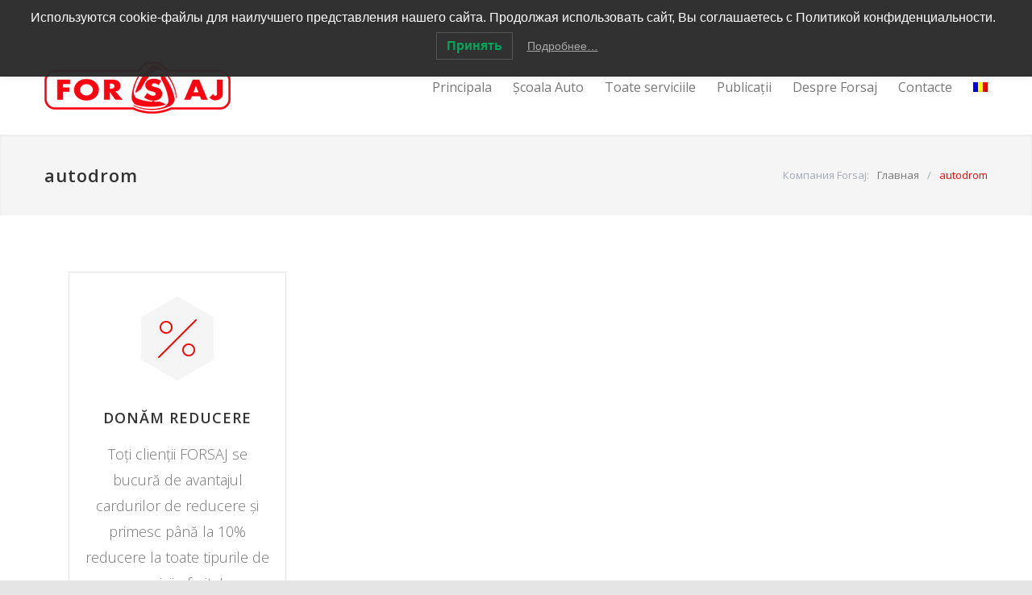

--- FILE ---
content_type: text/html; charset=UTF-8
request_url: https://forsaj-auto.md/ro/tag/autodrom/
body_size: 15283
content:
<!DOCTYPE html>
<html dir="ltr" lang="ro-RO" prefix="og: https://ogp.me/ns#">
		<head>
		<!--meta-->
		<meta http-equiv="content-type" content="text/html; charset=UTF-8" />
		<meta name="generator" content="WordPress 6.8.3" />
		<meta name="viewport" content="width=device-width, initial-scale=1, maximum-scale=1.2" />
		<meta name="description" content="Группа компаний FORSAJ" />
		<meta name="format-detection" content="telephone=no" />
		<!--style-->
		<link rel="alternate" type="application/rss+xml" title="RSS 2.0" href="https://forsaj-auto.md/ro/feed/" />
		<link rel="pingback" href="https://forsaj-auto.md/xmlrpc.php" />
				<link rel="shortcut icon" href="https://forsaj-auto.md/wp-content/uploads/2021/01/favicon.png" />
		<title>autodrom - Forsaj-Auto</title>
	<style>img:is([sizes="auto" i], [sizes^="auto," i]) { contain-intrinsic-size: 3000px 1500px }</style>
	<link rel="alternate" hreflang="ro" href="https://forsaj-auto.md/ro/tag/autodrom/" />

		<!-- All in One SEO 4.9.3 - aioseo.com -->
	<meta name="robots" content="max-image-preview:large" />
	<link rel="canonical" href="https://forsaj-auto.md/ro/tag/autodrom/" />
	<meta name="generator" content="All in One SEO (AIOSEO) 4.9.3" />
		<script type="application/ld+json" class="aioseo-schema">
			{"@context":"https:\/\/schema.org","@graph":[{"@type":"BreadcrumbList","@id":"https:\/\/forsaj-auto.md\/ro\/tag\/autodrom\/#breadcrumblist","itemListElement":[{"@type":"ListItem","@id":"https:\/\/forsaj-auto.md\/ro\/#listItem","position":1,"name":"\u0413\u043b\u0430\u0432\u043d\u0430\u044f","item":"https:\/\/forsaj-auto.md\/ro\/","nextItem":{"@type":"ListItem","@id":"https:\/\/forsaj-auto.md\/ro\/tag\/autodrom\/#listItem","name":"autodrom"}},{"@type":"ListItem","@id":"https:\/\/forsaj-auto.md\/ro\/tag\/autodrom\/#listItem","position":2,"name":"autodrom","previousItem":{"@type":"ListItem","@id":"https:\/\/forsaj-auto.md\/ro\/#listItem","name":"\u0413\u043b\u0430\u0432\u043d\u0430\u044f"}}]},{"@type":"CollectionPage","@id":"https:\/\/forsaj-auto.md\/ro\/tag\/autodrom\/#collectionpage","url":"https:\/\/forsaj-auto.md\/ro\/tag\/autodrom\/","name":"autodrom - Forsaj-Auto","inLanguage":"ro-RO","isPartOf":{"@id":"https:\/\/forsaj-auto.md\/ro\/#website"},"breadcrumb":{"@id":"https:\/\/forsaj-auto.md\/ro\/tag\/autodrom\/#breadcrumblist"}},{"@type":"Organization","@id":"https:\/\/forsaj-auto.md\/ro\/#organization","name":"Forsaj-Auto","description":"\u0413\u0440\u0443\u043f\u043f\u0430 \u043a\u043e\u043c\u043f\u0430\u043d\u0438\u0439 FORSAJ","url":"https:\/\/forsaj-auto.md\/ro\/","telephone":"+37379114077","logo":{"@type":"ImageObject","url":"https:\/\/forsaj-auto.md\/wp-content\/uploads\/2021\/01\/big-logo.jpg","@id":"https:\/\/forsaj-auto.md\/ro\/tag\/autodrom\/#organizationLogo","width":900,"height":900},"image":{"@id":"https:\/\/forsaj-auto.md\/ro\/tag\/autodrom\/#organizationLogo"},"sameAs":["https:\/\/www.facebook.com\/forsajauto","https:\/\/www.instagram.com\/forsajschool\/"]},{"@type":"WebSite","@id":"https:\/\/forsaj-auto.md\/ro\/#website","url":"https:\/\/forsaj-auto.md\/ro\/","name":"Forsaj-Auto","description":"\u0413\u0440\u0443\u043f\u043f\u0430 \u043a\u043e\u043c\u043f\u0430\u043d\u0438\u0439 FORSAJ","inLanguage":"ro-RO","publisher":{"@id":"https:\/\/forsaj-auto.md\/ro\/#organization"}}]}
		</script>
		<!-- All in One SEO -->

<link rel='dns-prefetch' href='//fonts.googleapis.com' />
<link rel="alternate" type="application/rss+xml" title="Forsaj-Auto &raquo; Flux" href="https://forsaj-auto.md/ro/feed/" />
<link rel="alternate" type="application/rss+xml" title="Forsaj-Auto &raquo; Flux comentarii" href="https://forsaj-auto.md/ro/comments/feed/" />
<link rel="alternate" type="application/rss+xml" title="Forsaj-Auto &raquo; Flux etichetă autodrom" href="https://forsaj-auto.md/ro/tag/autodrom/feed/" />
<script type="text/javascript">
/* <![CDATA[ */
window._wpemojiSettings = {"baseUrl":"https:\/\/s.w.org\/images\/core\/emoji\/16.0.1\/72x72\/","ext":".png","svgUrl":"https:\/\/s.w.org\/images\/core\/emoji\/16.0.1\/svg\/","svgExt":".svg","source":{"concatemoji":"https:\/\/forsaj-auto.md\/wp-includes\/js\/wp-emoji-release.min.js?ver=6.8.3"}};
/*! This file is auto-generated */
!function(s,n){var o,i,e;function c(e){try{var t={supportTests:e,timestamp:(new Date).valueOf()};sessionStorage.setItem(o,JSON.stringify(t))}catch(e){}}function p(e,t,n){e.clearRect(0,0,e.canvas.width,e.canvas.height),e.fillText(t,0,0);var t=new Uint32Array(e.getImageData(0,0,e.canvas.width,e.canvas.height).data),a=(e.clearRect(0,0,e.canvas.width,e.canvas.height),e.fillText(n,0,0),new Uint32Array(e.getImageData(0,0,e.canvas.width,e.canvas.height).data));return t.every(function(e,t){return e===a[t]})}function u(e,t){e.clearRect(0,0,e.canvas.width,e.canvas.height),e.fillText(t,0,0);for(var n=e.getImageData(16,16,1,1),a=0;a<n.data.length;a++)if(0!==n.data[a])return!1;return!0}function f(e,t,n,a){switch(t){case"flag":return n(e,"\ud83c\udff3\ufe0f\u200d\u26a7\ufe0f","\ud83c\udff3\ufe0f\u200b\u26a7\ufe0f")?!1:!n(e,"\ud83c\udde8\ud83c\uddf6","\ud83c\udde8\u200b\ud83c\uddf6")&&!n(e,"\ud83c\udff4\udb40\udc67\udb40\udc62\udb40\udc65\udb40\udc6e\udb40\udc67\udb40\udc7f","\ud83c\udff4\u200b\udb40\udc67\u200b\udb40\udc62\u200b\udb40\udc65\u200b\udb40\udc6e\u200b\udb40\udc67\u200b\udb40\udc7f");case"emoji":return!a(e,"\ud83e\udedf")}return!1}function g(e,t,n,a){var r="undefined"!=typeof WorkerGlobalScope&&self instanceof WorkerGlobalScope?new OffscreenCanvas(300,150):s.createElement("canvas"),o=r.getContext("2d",{willReadFrequently:!0}),i=(o.textBaseline="top",o.font="600 32px Arial",{});return e.forEach(function(e){i[e]=t(o,e,n,a)}),i}function t(e){var t=s.createElement("script");t.src=e,t.defer=!0,s.head.appendChild(t)}"undefined"!=typeof Promise&&(o="wpEmojiSettingsSupports",i=["flag","emoji"],n.supports={everything:!0,everythingExceptFlag:!0},e=new Promise(function(e){s.addEventListener("DOMContentLoaded",e,{once:!0})}),new Promise(function(t){var n=function(){try{var e=JSON.parse(sessionStorage.getItem(o));if("object"==typeof e&&"number"==typeof e.timestamp&&(new Date).valueOf()<e.timestamp+604800&&"object"==typeof e.supportTests)return e.supportTests}catch(e){}return null}();if(!n){if("undefined"!=typeof Worker&&"undefined"!=typeof OffscreenCanvas&&"undefined"!=typeof URL&&URL.createObjectURL&&"undefined"!=typeof Blob)try{var e="postMessage("+g.toString()+"("+[JSON.stringify(i),f.toString(),p.toString(),u.toString()].join(",")+"));",a=new Blob([e],{type:"text/javascript"}),r=new Worker(URL.createObjectURL(a),{name:"wpTestEmojiSupports"});return void(r.onmessage=function(e){c(n=e.data),r.terminate(),t(n)})}catch(e){}c(n=g(i,f,p,u))}t(n)}).then(function(e){for(var t in e)n.supports[t]=e[t],n.supports.everything=n.supports.everything&&n.supports[t],"flag"!==t&&(n.supports.everythingExceptFlag=n.supports.everythingExceptFlag&&n.supports[t]);n.supports.everythingExceptFlag=n.supports.everythingExceptFlag&&!n.supports.flag,n.DOMReady=!1,n.readyCallback=function(){n.DOMReady=!0}}).then(function(){return e}).then(function(){var e;n.supports.everything||(n.readyCallback(),(e=n.source||{}).concatemoji?t(e.concatemoji):e.wpemoji&&e.twemoji&&(t(e.twemoji),t(e.wpemoji)))}))}((window,document),window._wpemojiSettings);
/* ]]> */
</script>
<style id='wp-emoji-styles-inline-css' type='text/css'>

	img.wp-smiley, img.emoji {
		display: inline !important;
		border: none !important;
		box-shadow: none !important;
		height: 1em !important;
		width: 1em !important;
		margin: 0 0.07em !important;
		vertical-align: -0.1em !important;
		background: none !important;
		padding: 0 !important;
	}
</style>
<style id='classic-theme-styles-inline-css' type='text/css'>
/*! This file is auto-generated */
.wp-block-button__link{color:#fff;background-color:#32373c;border-radius:9999px;box-shadow:none;text-decoration:none;padding:calc(.667em + 2px) calc(1.333em + 2px);font-size:1.125em}.wp-block-file__button{background:#32373c;color:#fff;text-decoration:none}
</style>
<link rel='stylesheet' id='aioseo/css/src/vue/standalone/blocks/table-of-contents/global.scss-css' href='https://forsaj-auto.md/wp-content/plugins/all-in-one-seo-pack/dist/Lite/assets/css/table-of-contents/global.e90f6d47.css?ver=4.9.3' type='text/css' media='all' />
<style id='global-styles-inline-css' type='text/css'>
:root{--wp--preset--aspect-ratio--square: 1;--wp--preset--aspect-ratio--4-3: 4/3;--wp--preset--aspect-ratio--3-4: 3/4;--wp--preset--aspect-ratio--3-2: 3/2;--wp--preset--aspect-ratio--2-3: 2/3;--wp--preset--aspect-ratio--16-9: 16/9;--wp--preset--aspect-ratio--9-16: 9/16;--wp--preset--color--black: #000000;--wp--preset--color--cyan-bluish-gray: #abb8c3;--wp--preset--color--white: #ffffff;--wp--preset--color--pale-pink: #f78da7;--wp--preset--color--vivid-red: #cf2e2e;--wp--preset--color--luminous-vivid-orange: #ff6900;--wp--preset--color--luminous-vivid-amber: #fcb900;--wp--preset--color--light-green-cyan: #7bdcb5;--wp--preset--color--vivid-green-cyan: #00d084;--wp--preset--color--pale-cyan-blue: #8ed1fc;--wp--preset--color--vivid-cyan-blue: #0693e3;--wp--preset--color--vivid-purple: #9b51e0;--wp--preset--color--carservice-blue: #1E69B8;--wp--preset--color--carservice-turquoise: #5FC7AE;--wp--preset--color--carservice-orange: #F68220;--wp--preset--color--carservice-green: #82B541;--wp--preset--color--carservice-light-blue: #66A1C3;--wp--preset--gradient--vivid-cyan-blue-to-vivid-purple: linear-gradient(135deg,rgba(6,147,227,1) 0%,rgb(155,81,224) 100%);--wp--preset--gradient--light-green-cyan-to-vivid-green-cyan: linear-gradient(135deg,rgb(122,220,180) 0%,rgb(0,208,130) 100%);--wp--preset--gradient--luminous-vivid-amber-to-luminous-vivid-orange: linear-gradient(135deg,rgba(252,185,0,1) 0%,rgba(255,105,0,1) 100%);--wp--preset--gradient--luminous-vivid-orange-to-vivid-red: linear-gradient(135deg,rgba(255,105,0,1) 0%,rgb(207,46,46) 100%);--wp--preset--gradient--very-light-gray-to-cyan-bluish-gray: linear-gradient(135deg,rgb(238,238,238) 0%,rgb(169,184,195) 100%);--wp--preset--gradient--cool-to-warm-spectrum: linear-gradient(135deg,rgb(74,234,220) 0%,rgb(151,120,209) 20%,rgb(207,42,186) 40%,rgb(238,44,130) 60%,rgb(251,105,98) 80%,rgb(254,248,76) 100%);--wp--preset--gradient--blush-light-purple: linear-gradient(135deg,rgb(255,206,236) 0%,rgb(152,150,240) 100%);--wp--preset--gradient--blush-bordeaux: linear-gradient(135deg,rgb(254,205,165) 0%,rgb(254,45,45) 50%,rgb(107,0,62) 100%);--wp--preset--gradient--luminous-dusk: linear-gradient(135deg,rgb(255,203,112) 0%,rgb(199,81,192) 50%,rgb(65,88,208) 100%);--wp--preset--gradient--pale-ocean: linear-gradient(135deg,rgb(255,245,203) 0%,rgb(182,227,212) 50%,rgb(51,167,181) 100%);--wp--preset--gradient--electric-grass: linear-gradient(135deg,rgb(202,248,128) 0%,rgb(113,206,126) 100%);--wp--preset--gradient--midnight: linear-gradient(135deg,rgb(2,3,129) 0%,rgb(40,116,252) 100%);--wp--preset--font-size--small: 13px;--wp--preset--font-size--medium: 20px;--wp--preset--font-size--large: 36px;--wp--preset--font-size--x-large: 42px;--wp--preset--spacing--20: 0.44rem;--wp--preset--spacing--30: 0.67rem;--wp--preset--spacing--40: 1rem;--wp--preset--spacing--50: 1.5rem;--wp--preset--spacing--60: 2.25rem;--wp--preset--spacing--70: 3.38rem;--wp--preset--spacing--80: 5.06rem;--wp--preset--shadow--natural: 6px 6px 9px rgba(0, 0, 0, 0.2);--wp--preset--shadow--deep: 12px 12px 50px rgba(0, 0, 0, 0.4);--wp--preset--shadow--sharp: 6px 6px 0px rgba(0, 0, 0, 0.2);--wp--preset--shadow--outlined: 6px 6px 0px -3px rgba(255, 255, 255, 1), 6px 6px rgba(0, 0, 0, 1);--wp--preset--shadow--crisp: 6px 6px 0px rgba(0, 0, 0, 1);}:where(.is-layout-flex){gap: 0.5em;}:where(.is-layout-grid){gap: 0.5em;}body .is-layout-flex{display: flex;}.is-layout-flex{flex-wrap: wrap;align-items: center;}.is-layout-flex > :is(*, div){margin: 0;}body .is-layout-grid{display: grid;}.is-layout-grid > :is(*, div){margin: 0;}:where(.wp-block-columns.is-layout-flex){gap: 2em;}:where(.wp-block-columns.is-layout-grid){gap: 2em;}:where(.wp-block-post-template.is-layout-flex){gap: 1.25em;}:where(.wp-block-post-template.is-layout-grid){gap: 1.25em;}.has-black-color{color: var(--wp--preset--color--black) !important;}.has-cyan-bluish-gray-color{color: var(--wp--preset--color--cyan-bluish-gray) !important;}.has-white-color{color: var(--wp--preset--color--white) !important;}.has-pale-pink-color{color: var(--wp--preset--color--pale-pink) !important;}.has-vivid-red-color{color: var(--wp--preset--color--vivid-red) !important;}.has-luminous-vivid-orange-color{color: var(--wp--preset--color--luminous-vivid-orange) !important;}.has-luminous-vivid-amber-color{color: var(--wp--preset--color--luminous-vivid-amber) !important;}.has-light-green-cyan-color{color: var(--wp--preset--color--light-green-cyan) !important;}.has-vivid-green-cyan-color{color: var(--wp--preset--color--vivid-green-cyan) !important;}.has-pale-cyan-blue-color{color: var(--wp--preset--color--pale-cyan-blue) !important;}.has-vivid-cyan-blue-color{color: var(--wp--preset--color--vivid-cyan-blue) !important;}.has-vivid-purple-color{color: var(--wp--preset--color--vivid-purple) !important;}.has-black-background-color{background-color: var(--wp--preset--color--black) !important;}.has-cyan-bluish-gray-background-color{background-color: var(--wp--preset--color--cyan-bluish-gray) !important;}.has-white-background-color{background-color: var(--wp--preset--color--white) !important;}.has-pale-pink-background-color{background-color: var(--wp--preset--color--pale-pink) !important;}.has-vivid-red-background-color{background-color: var(--wp--preset--color--vivid-red) !important;}.has-luminous-vivid-orange-background-color{background-color: var(--wp--preset--color--luminous-vivid-orange) !important;}.has-luminous-vivid-amber-background-color{background-color: var(--wp--preset--color--luminous-vivid-amber) !important;}.has-light-green-cyan-background-color{background-color: var(--wp--preset--color--light-green-cyan) !important;}.has-vivid-green-cyan-background-color{background-color: var(--wp--preset--color--vivid-green-cyan) !important;}.has-pale-cyan-blue-background-color{background-color: var(--wp--preset--color--pale-cyan-blue) !important;}.has-vivid-cyan-blue-background-color{background-color: var(--wp--preset--color--vivid-cyan-blue) !important;}.has-vivid-purple-background-color{background-color: var(--wp--preset--color--vivid-purple) !important;}.has-black-border-color{border-color: var(--wp--preset--color--black) !important;}.has-cyan-bluish-gray-border-color{border-color: var(--wp--preset--color--cyan-bluish-gray) !important;}.has-white-border-color{border-color: var(--wp--preset--color--white) !important;}.has-pale-pink-border-color{border-color: var(--wp--preset--color--pale-pink) !important;}.has-vivid-red-border-color{border-color: var(--wp--preset--color--vivid-red) !important;}.has-luminous-vivid-orange-border-color{border-color: var(--wp--preset--color--luminous-vivid-orange) !important;}.has-luminous-vivid-amber-border-color{border-color: var(--wp--preset--color--luminous-vivid-amber) !important;}.has-light-green-cyan-border-color{border-color: var(--wp--preset--color--light-green-cyan) !important;}.has-vivid-green-cyan-border-color{border-color: var(--wp--preset--color--vivid-green-cyan) !important;}.has-pale-cyan-blue-border-color{border-color: var(--wp--preset--color--pale-cyan-blue) !important;}.has-vivid-cyan-blue-border-color{border-color: var(--wp--preset--color--vivid-cyan-blue) !important;}.has-vivid-purple-border-color{border-color: var(--wp--preset--color--vivid-purple) !important;}.has-vivid-cyan-blue-to-vivid-purple-gradient-background{background: var(--wp--preset--gradient--vivid-cyan-blue-to-vivid-purple) !important;}.has-light-green-cyan-to-vivid-green-cyan-gradient-background{background: var(--wp--preset--gradient--light-green-cyan-to-vivid-green-cyan) !important;}.has-luminous-vivid-amber-to-luminous-vivid-orange-gradient-background{background: var(--wp--preset--gradient--luminous-vivid-amber-to-luminous-vivid-orange) !important;}.has-luminous-vivid-orange-to-vivid-red-gradient-background{background: var(--wp--preset--gradient--luminous-vivid-orange-to-vivid-red) !important;}.has-very-light-gray-to-cyan-bluish-gray-gradient-background{background: var(--wp--preset--gradient--very-light-gray-to-cyan-bluish-gray) !important;}.has-cool-to-warm-spectrum-gradient-background{background: var(--wp--preset--gradient--cool-to-warm-spectrum) !important;}.has-blush-light-purple-gradient-background{background: var(--wp--preset--gradient--blush-light-purple) !important;}.has-blush-bordeaux-gradient-background{background: var(--wp--preset--gradient--blush-bordeaux) !important;}.has-luminous-dusk-gradient-background{background: var(--wp--preset--gradient--luminous-dusk) !important;}.has-pale-ocean-gradient-background{background: var(--wp--preset--gradient--pale-ocean) !important;}.has-electric-grass-gradient-background{background: var(--wp--preset--gradient--electric-grass) !important;}.has-midnight-gradient-background{background: var(--wp--preset--gradient--midnight) !important;}.has-small-font-size{font-size: var(--wp--preset--font-size--small) !important;}.has-medium-font-size{font-size: var(--wp--preset--font-size--medium) !important;}.has-large-font-size{font-size: var(--wp--preset--font-size--large) !important;}.has-x-large-font-size{font-size: var(--wp--preset--font-size--x-large) !important;}
:where(.wp-block-post-template.is-layout-flex){gap: 1.25em;}:where(.wp-block-post-template.is-layout-grid){gap: 1.25em;}
:where(.wp-block-columns.is-layout-flex){gap: 2em;}:where(.wp-block-columns.is-layout-grid){gap: 2em;}
:root :where(.wp-block-pullquote){font-size: 1.5em;line-height: 1.6;}
</style>
<link rel='stylesheet' id='rs-plugin-settings-css' href='https://forsaj-auto.md/wp-content/plugins/revslider/public/assets/css/rs6.css?ver=6.2.22' type='text/css' media='all' />
<style id='rs-plugin-settings-inline-css' type='text/css'>
#rs-demo-id {}
</style>
<link rel='stylesheet' id='wpml-legacy-dropdown-0-css' href='//forsaj-auto.md/wp-content/plugins/sitepress-multilingual-cms/templates/language-switchers/legacy-dropdown/style.css?ver=1' type='text/css' media='all' />
<style id='wpml-legacy-dropdown-0-inline-css' type='text/css'>
.wpml-ls-statics-shortcode_actions, .wpml-ls-statics-shortcode_actions .wpml-ls-sub-menu, .wpml-ls-statics-shortcode_actions a {border-color:#cdcdcd;}.wpml-ls-statics-shortcode_actions a {color:#444444;background-color:#ffffff;}.wpml-ls-statics-shortcode_actions a:hover,.wpml-ls-statics-shortcode_actions a:focus {color:#000000;background-color:#eeeeee;}.wpml-ls-statics-shortcode_actions .wpml-ls-current-language>a {color:#444444;background-color:#ffffff;}.wpml-ls-statics-shortcode_actions .wpml-ls-current-language:hover>a, .wpml-ls-statics-shortcode_actions .wpml-ls-current-language>a:focus {color:#000000;background-color:#eeeeee;}
</style>
<link rel='stylesheet' id='wpml-menu-item-0-css' href='//forsaj-auto.md/wp-content/plugins/sitepress-multilingual-cms/templates/language-switchers/menu-item/style.css?ver=1' type='text/css' media='all' />
<link rel='stylesheet' id='lwpcng-main-css' href='https://forsaj-auto.md/wp-content/plugins/luckywp-cookie-notice-gdpr/front/assets/main.min.css?ver=1.2.1' type='text/css' media='all' />
<link rel='stylesheet' id='google-font-opensans-css' href='//fonts.googleapis.com/css?family=Open+Sans%3A300%2C300italic%2C400%2C600%2C700%2C800&#038;subset=latin%2Clatin-ext&#038;ver=6.8.3' type='text/css' media='all' />
<link rel='stylesheet' id='reset-css' href='https://forsaj-auto.md/wp-content/themes/carservice/style/reset.css?ver=6.8.3' type='text/css' media='all' />
<link rel='stylesheet' id='superfish-css' href='https://forsaj-auto.md/wp-content/themes/carservice/style/superfish.css?ver=6.8.3' type='text/css' media='all' />
<link rel='stylesheet' id='prettyPhoto-css' href='https://forsaj-auto.md/wp-content/themes/carservice/style/prettyPhoto.css?ver=6.8.3' type='text/css' media='all' />
<link rel='stylesheet' id='jquery-qtip-css' href='https://forsaj-auto.md/wp-content/themes/carservice/style/jquery.qtip.css?ver=6.8.3' type='text/css' media='all' />
<link rel='stylesheet' id='odometer-css' href='https://forsaj-auto.md/wp-content/themes/carservice/style/odometer-theme-default.css?ver=6.8.3' type='text/css' media='all' />
<link rel='stylesheet' id='animations-css' href='https://forsaj-auto.md/wp-content/themes/carservice/style/animations.css?ver=6.8.3' type='text/css' media='all' />
<link rel='stylesheet' id='main-style-css' href='https://forsaj-auto.md/wp-content/themes/carservice/style.css?ver=6.8.3' type='text/css' media='all' />
<link rel='stylesheet' id='responsive-css' href='https://forsaj-auto.md/wp-content/themes/carservice/style/responsive.css?ver=6.8.3' type='text/css' media='all' />
<link rel='stylesheet' id='cs-streamline-small-css' href='https://forsaj-auto.md/wp-content/themes/carservice/fonts/streamline-small/style.css?ver=6.8.3' type='text/css' media='all' />
<link rel='stylesheet' id='cs-template-css' href='https://forsaj-auto.md/wp-content/themes/carservice/fonts/template/styles.css?ver=6.8.3' type='text/css' media='all' />
<link rel='stylesheet' id='cs-social-css' href='https://forsaj-auto.md/wp-content/themes/carservice/fonts/social/styles.css?ver=6.8.3' type='text/css' media='all' />
<link rel='stylesheet' id='custom-css' href='https://forsaj-auto.md/wp-content/themes/carservice/custom.css?ver=6.8.3' type='text/css' media='all' />
<link rel='stylesheet' id='js_composer_front-css' href='https://forsaj-auto.md/wp-content/plugins/js_composer/assets/css/js_composer.min.css?ver=6.3.0' type='text/css' media='all' />
<script type="text/javascript" src="https://forsaj-auto.md/wp-includes/js/jquery/jquery.min.js?ver=3.7.1" id="jquery-core-js"></script>
<script type="text/javascript" src="https://forsaj-auto.md/wp-includes/js/jquery/jquery-migrate.min.js?ver=3.4.1" id="jquery-migrate-js"></script>
<script type="text/javascript" id="jquery-js-after">
/* <![CDATA[ */
<!-- Google tag (gtag.js) VADSTUDIO -->
</script>
<script>
  window.dataLayer = window.dataLayer || [];
  function gtag(){dataLayer.push(arguments);}
  gtag('js', new Date());

  gtag('config', 'G-2Z92JB0DCM');
</script>
<script type="text/javascript">
    (function(c,l,a,r,i,t,y){
        c[a]=c[a]||function(){(c[a].q=c[a].q||[]).push(arguments)};
        t=l.createElement(r);t.async=1;t.src="https://www.clarity.ms/tag/"+i;
        y=l.getElementsByTagName(r)[0];y.parentNode.insertBefore(t,y);
    })(window, document, "clarity", "script", "u0fibwftze");
/* ]]> */
</script>
<script type="text/javascript" src="https://forsaj-auto.md/wp-content/plugins/itro-popup/scripts/itro-scripts.js?ver=6.8.3" id="itro-scripts-js"></script>
<script type="text/javascript" src="https://forsaj-auto.md/wp-content/plugins/revslider/public/assets/js/rbtools.min.js?ver=6.2.22" id="tp-tools-js"></script>
<script type="text/javascript" src="https://forsaj-auto.md/wp-content/plugins/revslider/public/assets/js/rs6.min.js?ver=6.2.22" id="revmin-js"></script>
<script type="text/javascript" src="//forsaj-auto.md/wp-content/plugins/sitepress-multilingual-cms/templates/language-switchers/legacy-dropdown/script.js?ver=1" id="wpml-legacy-dropdown-0-js"></script>
<script type="text/javascript" src="https://forsaj-auto.md/wp-content/plugins/luckywp-cookie-notice-gdpr/front/assets/main.min.js?ver=1.2.1" id="lwpcng-main-js"></script>
<script type="text/javascript" id="wpml-browser-redirect-js-extra">
/* <![CDATA[ */
var wpml_browser_redirect_params = {"pageLanguage":"ro","languageUrls":{"ro_ro":"https:\/\/forsaj-auto.md\/ro\/tag\/autodrom\/","ro":"https:\/\/forsaj-auto.md\/ro\/tag\/autodrom\/"},"cookie":{"name":"_icl_visitor_lang_js","domain":"forsaj-auto.md","path":"\/","expiration":48}};
/* ]]> */
</script>
<script type="text/javascript" src="https://forsaj-auto.md/wp-content/plugins/sitepress-multilingual-cms/dist/js/browser-redirect/app.js?ver=4.4.9" id="wpml-browser-redirect-js"></script>
<link rel="https://api.w.org/" href="https://forsaj-auto.md/ro/wp-json/" /><link rel="alternate" title="JSON" type="application/json" href="https://forsaj-auto.md/ro/wp-json/wp/v2/tags/95" /><link rel="EditURI" type="application/rsd+xml" title="RSD" href="https://forsaj-auto.md/xmlrpc.php?rsd" />
<meta name="generator" content="WordPress 6.8.3" />
<meta name="generator" content="WPML ver:4.4.9 stt:44,45;" />
<meta name="generator" content="Powered by WPBakery Page Builder - drag and drop page builder for WordPress."/>
<meta name="generator" content="Powered by Slider Revolution 6.2.22 - responsive, Mobile-Friendly Slider Plugin for WordPress with comfortable drag and drop interface." />
<script type="text/javascript">function setREVStartSize(e){
			//window.requestAnimationFrame(function() {				 
				window.RSIW = window.RSIW===undefined ? window.innerWidth : window.RSIW;	
				window.RSIH = window.RSIH===undefined ? window.innerHeight : window.RSIH;	
				try {								
					var pw = document.getElementById(e.c).parentNode.offsetWidth,
						newh;
					pw = pw===0 || isNaN(pw) ? window.RSIW : pw;
					e.tabw = e.tabw===undefined ? 0 : parseInt(e.tabw);
					e.thumbw = e.thumbw===undefined ? 0 : parseInt(e.thumbw);
					e.tabh = e.tabh===undefined ? 0 : parseInt(e.tabh);
					e.thumbh = e.thumbh===undefined ? 0 : parseInt(e.thumbh);
					e.tabhide = e.tabhide===undefined ? 0 : parseInt(e.tabhide);
					e.thumbhide = e.thumbhide===undefined ? 0 : parseInt(e.thumbhide);
					e.mh = e.mh===undefined || e.mh=="" || e.mh==="auto" ? 0 : parseInt(e.mh,0);		
					if(e.layout==="fullscreen" || e.l==="fullscreen") 						
						newh = Math.max(e.mh,window.RSIH);					
					else{					
						e.gw = Array.isArray(e.gw) ? e.gw : [e.gw];
						for (var i in e.rl) if (e.gw[i]===undefined || e.gw[i]===0) e.gw[i] = e.gw[i-1];					
						e.gh = e.el===undefined || e.el==="" || (Array.isArray(e.el) && e.el.length==0)? e.gh : e.el;
						e.gh = Array.isArray(e.gh) ? e.gh : [e.gh];
						for (var i in e.rl) if (e.gh[i]===undefined || e.gh[i]===0) e.gh[i] = e.gh[i-1];
											
						var nl = new Array(e.rl.length),
							ix = 0,						
							sl;					
						e.tabw = e.tabhide>=pw ? 0 : e.tabw;
						e.thumbw = e.thumbhide>=pw ? 0 : e.thumbw;
						e.tabh = e.tabhide>=pw ? 0 : e.tabh;
						e.thumbh = e.thumbhide>=pw ? 0 : e.thumbh;					
						for (var i in e.rl) nl[i] = e.rl[i]<window.RSIW ? 0 : e.rl[i];
						sl = nl[0];									
						for (var i in nl) if (sl>nl[i] && nl[i]>0) { sl = nl[i]; ix=i;}															
						var m = pw>(e.gw[ix]+e.tabw+e.thumbw) ? 1 : (pw-(e.tabw+e.thumbw)) / (e.gw[ix]);					
						newh =  (e.gh[ix] * m) + (e.tabh + e.thumbh);
					}				
					if(window.rs_init_css===undefined) window.rs_init_css = document.head.appendChild(document.createElement("style"));					
					document.getElementById(e.c).height = newh+"px";
					window.rs_init_css.innerHTML += "#"+e.c+"_wrapper { height: "+newh+"px }";				
				} catch(e){
					console.log("Failure at Presize of Slider:" + e)
				}					   
			//});
		  };</script>
<noscript><style> .wpb_animate_when_almost_visible { opacity: 1; }</style></noscript><!--custom style-->
<style type="text/css">
		p a,
	table a,
	.wpb_text_column a,
	.header h1,
	.header h1 a,
	.sf-menu li:hover a, .sf-menu li:hover a:visited,
	.sf-menu a:hover,
	.sf-menu a:visited:hover,
	.sf-menu li.current-menu-item a,
	.sf-menu li.current-menu-parent a,
	.sf-menu li.current-menu-ancestor a,
	.menu-container .sf-menu li ul li.current-menu-item a,
	.menu-container .sf-menu li ul li.current-menu-parent a,
	.menu-container .sf-menu li ul li.current-menu-ancestor a,
	.menu-container .sf-menu li.menu-item-has-children ul li a:hover,
	.menu-container .sf-menu li.menu-item-has-children:hover ul li.current-menu-item a,
	.menu-container .sf-menu li.menu-item-has-children:hover ul li.current-menu-parent a,
	.menu-container .sf-menu li.menu-item-has-children:hover ul li.current-menu-ancestor a,
	.menu-container .sf-menu li.menu-item-has-children:hover ul li.current-menu-item ul li a:hover,
	.menu-container .sf-menu li.menu-item-has-children:hover ul li.current-menu-parent ul li a:hover,
	.menu-container .sf-menu li.menu-item-has-children:hover ul li.current-menu-ancestor ul li a:hover,
	.menu-container .sf-menu li.menu-item-has-children:hover ul li ul li.current-menu-item a,
	.menu-container .sf-menu li.menu-item-has-children:hover ul li ul li.current-menu-parent a,
	.menu-container .sf-menu li.menu-item-has-children:hover ul li ul li.current-menu-ancestor a,
	.menu-container .sf-menu li:hover ul li.sfHover>a,
	.blog .post-details .date h2,
	.blog .post-details li:before,
	.cs-action-button::before,
	a.cs-action-button:hover,
	.announcement .vertical-align-cell:before,
	.call-to-action::before,
	#cancel-comment,
	.list li a,
	li.template-bullet:before,
	.ui-tabs-nav a:before,
	.accordion  .ui-accordion-header .ui-accordion-header-icon,
	.ui-selectmenu-button.ui-corner-top .ui-icon,
	.ui-selectmenu-button:hover .ui-icon,
	.ui-selectmenu-menu .ui-menu li.ui-state-focus,
	.hexagon div::before,
	.services-list li .service-icon::before,
	.type-small .testimonials-list .hexagon div::before,
	.more.simple,
	.feature-item .icon::before,
	.services-list h4 a::after,
	.vertical-menu li:hover>a,
	.vertical-menu li:hover>a::after,
	.vertical-menu li ul li:hover>a,
	.vertical-menu li ul li:hover>a::after,
	.vertical-menu li ul li ul li:hover>a,
	.vertical-menu li ul li ul li:hover>a::after,
	.vertical-menu li.current-menu-ancestor ul li.current-menu-item>a,
	.vertical-menu li.current-menu-ancestor ul li.current-menu-item>a::after,
	.vertical-menu li.current-menu-ancestor ul li.current-menu-parent ul li.current-menu-item>a,
	.vertical-menu li.current-menu-ancestor ul li.current-menu-parent>a,
	.vertical-menu li.current-menu-ancestor ul li.current-menu-parent>a::after,
	.vertical-menu li.current-menu-ancestor ul li.current-menu-parent ul li.current-menu-parent>a,
	.bread-crumb li:last-child,
	.services-list h4 a::before,
	.wp-block-latest-posts a,
	.wp-block-categories a,
	.wp-block-archives a,
	.post.single ul li::before,
	.single-page ul li::before,
	.wpb_text_column ul li::before
		{
		color: #ff0000;
	}
		.our-clients-pagination a.selected,
	.our-clients-pagination a:hover,
	.widget_categories a:hover,
	.widget_archive a:hover,
	.widget_tag_cloud a:hover,
	.taxonomies a:hover,
	.pagination li a:hover,
	.pagination li.selected a,
	.pagination li.selected span,
	.pagination.post-pagination span,
	.pagination.post-pagination a:hover span,
	.cs-carousel-pagination a.selected,
	.cs-carousel-pagination a:hover,
	.more,
	.more[type="submit"],
	.more.simple:hover,
	.hexagon,
	.hexagon::before,
	.hexagon::after,
	.ui-tabs-nav li a:hover,
	.ui-tabs-nav li a.selected,
	.ui-tabs-nav li.ui-tabs-active a,
	.small.gray .ui-tabs-nav li a:hover,
	.small.gray .ui-tabs-nav li a.selected,
	.small.gray .ui-tabs-nav li.ui-tabs-active a,
	.vertical-menu li.current-menu-item>a,
	.vertical-menu li.current-menu-ancestor>a,
	.woocommerce-MyAccount-navigation.vertical-menu li.is-active>a
		{
		border-color: #ff0000;
	}
	.ui-tabs-nav li.ui-tabs-active:after,
	.slider-control:hover
		{
		border-color: #ff0000 transparent;
	}
	.timeline-item .label-triangle
	{
		border-color: transparent transparent transparent #ff0000;
	}
	.rtl .timeline-item .label-triangle
	{
		border-color: transparent #ff0000 transparent transparent;
	}
	h2.widgettitle:after,
	.box-header:after,
	.mobile-menu li.current-menu-item>a,
	.mobile-menu li.current-menu-ancestor ul li.current-menu-item a,
	.mobile-menu li.current-menu-ancestor ul li.current-menu-parent ul li.current-menu-item a,
	.mobile-menu li.current-menu-ancestor a,
	.mobile-menu li.current-menu-ancestor ul li.current-menu-parent a,
	.mobile-menu li.current-menu-ancestor ul li.current-menu-parent ul li.current-menu-parent a,
	.mobile-menu-switch:hover .line,
	.vertical-menu li.current-menu-item>a,
	.vertical-menu li.current-menu-ancestor>a,
	.woocommerce-MyAccount-navigation.vertical-menu li.is-active>a,
	span.number:after, 
	span.odometer.number:after,
	.team-box ul.social-icons li:hover,
	body .vc_progress_bar .vc_single_bar .vc_bar,
	.timeline-item label,
	.timeline-item .label-container .timeline-circle::after,
	.widget_categories a:hover,
	.widget_archive a:hover,
	.widget_tag_cloud a:hover,
	.taxonomies a:hover,
	.pagination li a:hover,
	.pagination li.selected a,
	.pagination li.selected span,
	.pagination.post-pagination span,
	.pagination.post-pagination a:hover span,
	.ui-tabs-nav li a:hover,
	.ui-tabs-nav li a.selected,
	.ui-tabs-nav li.ui-tabs-active a,
	.small.gray .ui-tabs-nav li a:hover,
	.small.gray .ui-tabs-nav li a.selected,
	.small.gray .ui-tabs-nav li.ui-tabs-active a,
	.more,
	.more[type="submit"],
	.cost-calculator-container a.cost-calculator-more,
	.cost-calculator-container a.cost-calculator-more:hover,
	.more.simple:hover,
	.scroll-top:hover,
	.rev_slider .hexagon,
	.rs-layer .hexagon,
	.slider-control:hover
		{
		background-color: #ff0000;
	}
	</style><script src="//code-ya.jivosite.com/widget/1aTv5Hifsw" async></script>
	</head>
		<body class="archive tag tag-autodrom tag-95 wp-theme-carservice wpb-js-composer js-comp-ver-6.3.0 vc_responsive">
		<div class="site-container">
						<div class="header-top-bar-container clearfix">
								<div class="header-top-bar">
					<div id='carservice_contact_details_list-2' class='widget cs_contact_details_list_widget'>		<ul class="contact-details clearfix">
							<li class="template-phone">
										<a href="tel:+37379114077">
					+37379114077					</a>
									</li>
								<li class="template-mail">
										<a href="mailto:info@forsaj-auto.md">
					info@forsaj-auto.md					</a>
									</li>
								<li class="template-location">
										<a  target='_blank' href="https://g.page/autoschool-balti?share">
					Мы на карте Google					</a>
									</li>
						</ul>
		</div><div id='carservice_social_icons-2' class='widget cs_social_icons_widget'>		<ul class="social-icons">
						<li><a  target='_blank' href="https://www.facebook.com/forsajauto" class="social-facebook"></a></li>
						<li><a  target='_blank' href="https://www.instagram.com/forsajschool/" class="social-instagram"></a></li>
						<li><a  target='_blank' href="https://ok.ru/group/57822903861403" class="social-vk"></a></li>
					</ul>
		</div>				</div>
				<a href="#" class="header-toggle template-arrow-up"></a>
							</div>
						<!-- Header -->
			<div class="header-container">
				<div class="vertical-align-table">
					<div class="header clearfix">
						<div class="logo vertical-align-cell">
							<h1><a href="https://forsaj-auto.md/ro/" title="Forsaj-Auto">
														<img src="https://forsaj-auto.md/wp-content/uploads/2021/01/forsaj-auto.png" alt="logo">
																					</a></h1>
						</div>
														<a href="#" class="mobile-menu-switch vertical-align-cell">
									<span class="line"></span>
									<span class="line"></span>
									<span class="line"></span>
								</a>
								<div class="menu-container clearfix vertical-align-cell">
								<nav class="menu-main-menu-rumynskij-container"><ul id="menu-main-menu-rumynskij" class="sf-menu"><li id="menu-item-1989" class="menu-item menu-item-type-post_type menu-item-object-page menu-item-home menu-item-1989"><a href="https://forsaj-auto.md/ro/">Principala</a></li>
<li id="menu-item-2667" class="menu-item menu-item-type-post_type menu-item-object-page menu-item-has-children menu-item-2667"><a href="https://forsaj-auto.md/ro/autoschool/">Școala Auto</a>
<ul class="sub-menu">
	<li id="menu-item-2668" class="menu-item menu-item-type-post_type menu-item-object-ql_services menu-item-2668"><a href="https://forsaj-auto.md/ro/uslugi/scoala-auto-forsaj/">Despre noi</a></li>
	<li id="menu-item-2669" class="menu-item menu-item-type-post_type menu-item-object-page menu-item-2669"><a href="https://forsaj-auto.md/ro/autoschool/tarife/">Tarife</a></li>
	<li id="menu-item-2670" class="menu-item menu-item-type-post_type menu-item-object-page menu-item-2670"><a href="https://forsaj-auto.md/ro/autoschool/etape/">Procesul şi etapele</a></li>
	<li id="menu-item-2671" class="menu-item menu-item-type-post_type menu-item-object-page menu-item-2671"><a href="https://forsaj-auto.md/ro/autoschool/informatii-utile/">Informații utile</a></li>
	<li id="menu-item-2672" class="menu-item menu-item-type-post_type menu-item-object-page menu-item-has-children menu-item-2672"><a href="https://forsaj-auto.md/ro/autoschool/centrul-de-instruire/">Centrul de instruire</a>
	<ul class="sub-menu">
		<li id="menu-item-2673" class="menu-item menu-item-type-post_type menu-item-object-page menu-item-2673"><a href="https://forsaj-auto.md/ro/autoschool/centrul-de-instruire/conducator-auto-transport-marfuri-in-trafic-national-international/">Conducător auto transport mărfuri în trafic național / internațional</a></li>
		<li id="menu-item-2674" class="menu-item menu-item-type-post_type menu-item-object-page menu-item-2674"><a href="https://forsaj-auto.md/ro/autoschool/centrul-de-instruire/conducator-auto-transport-persoane-in-trafic-national-international/">Conducător auto transport persoane în trafic național / internațional</a></li>
		<li id="menu-item-2675" class="menu-item menu-item-type-post_type menu-item-object-page menu-item-2675"><a href="https://forsaj-auto.md/ro/autoschool/centrul-de-instruire/conducator-auto-transport-persoane-in-regim-taxi/">Conducător auto transport persoane în regim TAXI</a></li>
		<li id="menu-item-2676" class="menu-item menu-item-type-post_type menu-item-object-page menu-item-2676"><a href="https://forsaj-auto.md/ro/autoschool/centrul-de-instruire/legislatie/">Legislație</a></li>
	</ul>
</li>
	<li id="menu-item-2677" class="menu-item menu-item-type-post_type menu-item-object-page menu-item-2677"><a href="https://forsaj-auto.md/ro/scoala-auto-balti/">Publicații</a></li>
	<li id="menu-item-2678" class="menu-item menu-item-type-post_type menu-item-object-page menu-item-2678"><a href="https://forsaj-auto.md/ro/sugestii-urari-reclamatii/">Sugestii / urări / reclamații</a></li>
</ul>
</li>
<li id="menu-item-1990" class="menu-item menu-item-type-post_type menu-item-object-page menu-item-has-children menu-item-1990"><a href="https://forsaj-auto.md/ro/servicii/">Toate serviciile</a>
<ul class="sub-menu">
	<li id="menu-item-1991" class="menu-item menu-item-type-post_type menu-item-object-ql_services menu-item-1991"><a href="https://forsaj-auto.md/ro/uslugi/scoala-auto-forsaj/">Școala Auto Forșaj</a></li>
	<li id="menu-item-1992" class="menu-item menu-item-type-post_type menu-item-object-ql_services menu-item-1992"><a href="https://forsaj-auto.md/ro/uslugi/inchirieri-auto/">Închirieri auto</a></li>
	<li id="menu-item-1993" class="menu-item menu-item-type-post_type menu-item-object-ql_services menu-item-1993"><a href="https://forsaj-auto.md/ro/uslugi/service-auto/">Service auto</a></li>
	<li id="menu-item-1994" class="menu-item menu-item-type-post_type menu-item-object-ql_services menu-item-1994"><a href="https://forsaj-auto.md/ro/uslugi/piese-auto/">Piese auto</a></li>
	<li id="menu-item-1995" class="menu-item menu-item-type-post_type menu-item-object-ql_services menu-item-1995"><a href="https://forsaj-auto.md/ro/uslugi/hibrid-service/">Hibrid service</a></li>
	<li id="menu-item-1996" class="menu-item menu-item-type-post_type menu-item-object-ql_services menu-item-1996"><a href="https://forsaj-auto.md/ro/uslugi/asistenta-rutiera/">Asistență rutieră</a></li>
	<li id="menu-item-2267" class="menu-item menu-item-type-post_type menu-item-object-ql_services menu-item-2267"><a href="https://forsaj-auto.md/ro/uslugi/evacuator/">EVACUATOR</a></li>
	<li id="menu-item-1997" class="menu-item menu-item-type-post_type menu-item-object-ql_services menu-item-1997"><a href="https://forsaj-auto.md/ro/uslugi/serviciu-de-livrare/">Serviciu de livrare</a></li>
	<li id="menu-item-1998" class="menu-item menu-item-type-post_type menu-item-object-ql_services menu-item-1998"><a href="https://forsaj-auto.md/ro/uslugi/asigurare-auto/">Asigurare auto</a></li>
</ul>
</li>
<li id="menu-item-1999" class="menu-item menu-item-type-post_type menu-item-object-page menu-item-1999"><a href="https://forsaj-auto.md/ro/stiri-si-evenimente/">Publicații</a></li>
<li id="menu-item-2000" class="menu-item menu-item-type-post_type menu-item-object-page menu-item-2000"><a href="https://forsaj-auto.md/ro/despre-compania-forsaj/">Despre Forsaj</a></li>
<li id="menu-item-2001" class="menu-item menu-item-type-post_type menu-item-object-page menu-item-2001"><a href="https://forsaj-auto.md/ro/contacte/">Contacte</a></li>
<li id="menu-item-wpml-ls-29-ro" class="menu-item-language menu-item-language-current menu-item wpml-ls-slot-29 wpml-ls-item wpml-ls-item-ro wpml-ls-current-language wpml-ls-menu-item wpml-ls-first-item wpml-ls-last-item menu-item-type-wpml_ls_menu_item menu-item-object-wpml_ls_menu_item menu-item-wpml-ls-29-ro"><a href="https://forsaj-auto.md/ro/tag/autodrom/"><img class="wpml-ls-flag" src="https://forsaj-auto.md/wp-content/plugins/sitepress-multilingual-cms/res/flags/ro.png" alt="Română"></a></li>
</ul></nav>								</div>
								<div class="mobile-menu-container">
									<div class="mobile-menu-divider"></div>
									<nav class="menu-main-menu-rumynskij-container"><ul id="menu-main-menu-rumynskij-1" class="mobile-menu collapsible-mobile-submenus"><li class="menu-item menu-item-type-post_type menu-item-object-page menu-item-home menu-item-1989"><a href="https://forsaj-auto.md/ro/">Principala</a></li>
<li class="menu-item menu-item-type-post_type menu-item-object-page menu-item-has-children menu-item-2667"><a href="https://forsaj-auto.md/ro/autoschool/">Școala Auto</a><a href="#" class="template-arrow-menu"></a>
<ul class="sub-menu">
	<li class="menu-item menu-item-type-post_type menu-item-object-ql_services menu-item-2668"><a href="https://forsaj-auto.md/ro/uslugi/scoala-auto-forsaj/">Despre noi</a></li>
	<li class="menu-item menu-item-type-post_type menu-item-object-page menu-item-2669"><a href="https://forsaj-auto.md/ro/autoschool/tarife/">Tarife</a></li>
	<li class="menu-item menu-item-type-post_type menu-item-object-page menu-item-2670"><a href="https://forsaj-auto.md/ro/autoschool/etape/">Procesul şi etapele</a></li>
	<li class="menu-item menu-item-type-post_type menu-item-object-page menu-item-2671"><a href="https://forsaj-auto.md/ro/autoschool/informatii-utile/">Informații utile</a></li>
	<li class="menu-item menu-item-type-post_type menu-item-object-page menu-item-has-children menu-item-2672"><a href="https://forsaj-auto.md/ro/autoschool/centrul-de-instruire/">Centrul de instruire</a>
	<ul class="sub-menu">
		<li class="menu-item menu-item-type-post_type menu-item-object-page menu-item-2673"><a href="https://forsaj-auto.md/ro/autoschool/centrul-de-instruire/conducator-auto-transport-marfuri-in-trafic-national-international/">Conducător auto transport mărfuri în trafic național / internațional</a></li>
		<li class="menu-item menu-item-type-post_type menu-item-object-page menu-item-2674"><a href="https://forsaj-auto.md/ro/autoschool/centrul-de-instruire/conducator-auto-transport-persoane-in-trafic-national-international/">Conducător auto transport persoane în trafic național / internațional</a></li>
		<li class="menu-item menu-item-type-post_type menu-item-object-page menu-item-2675"><a href="https://forsaj-auto.md/ro/autoschool/centrul-de-instruire/conducator-auto-transport-persoane-in-regim-taxi/">Conducător auto transport persoane în regim TAXI</a></li>
		<li class="menu-item menu-item-type-post_type menu-item-object-page menu-item-2676"><a href="https://forsaj-auto.md/ro/autoschool/centrul-de-instruire/legislatie/">Legislație</a></li>
	</ul>
</li>
	<li class="menu-item menu-item-type-post_type menu-item-object-page menu-item-2677"><a href="https://forsaj-auto.md/ro/scoala-auto-balti/">Publicații</a></li>
	<li class="menu-item menu-item-type-post_type menu-item-object-page menu-item-2678"><a href="https://forsaj-auto.md/ro/sugestii-urari-reclamatii/">Sugestii / urări / reclamații</a></li>
</ul>
</li>
<li class="menu-item menu-item-type-post_type menu-item-object-page menu-item-has-children menu-item-1990"><a href="https://forsaj-auto.md/ro/servicii/">Toate serviciile</a><a href="#" class="template-arrow-menu"></a>
<ul class="sub-menu">
	<li class="menu-item menu-item-type-post_type menu-item-object-ql_services menu-item-1991"><a href="https://forsaj-auto.md/ro/uslugi/scoala-auto-forsaj/">Școala Auto Forșaj</a></li>
	<li class="menu-item menu-item-type-post_type menu-item-object-ql_services menu-item-1992"><a href="https://forsaj-auto.md/ro/uslugi/inchirieri-auto/">Închirieri auto</a></li>
	<li class="menu-item menu-item-type-post_type menu-item-object-ql_services menu-item-1993"><a href="https://forsaj-auto.md/ro/uslugi/service-auto/">Service auto</a></li>
	<li class="menu-item menu-item-type-post_type menu-item-object-ql_services menu-item-1994"><a href="https://forsaj-auto.md/ro/uslugi/piese-auto/">Piese auto</a></li>
	<li class="menu-item menu-item-type-post_type menu-item-object-ql_services menu-item-1995"><a href="https://forsaj-auto.md/ro/uslugi/hibrid-service/">Hibrid service</a></li>
	<li class="menu-item menu-item-type-post_type menu-item-object-ql_services menu-item-1996"><a href="https://forsaj-auto.md/ro/uslugi/asistenta-rutiera/">Asistență rutieră</a></li>
	<li class="menu-item menu-item-type-post_type menu-item-object-ql_services menu-item-2267"><a href="https://forsaj-auto.md/ro/uslugi/evacuator/">EVACUATOR</a></li>
	<li class="menu-item menu-item-type-post_type menu-item-object-ql_services menu-item-1997"><a href="https://forsaj-auto.md/ro/uslugi/serviciu-de-livrare/">Serviciu de livrare</a></li>
	<li class="menu-item menu-item-type-post_type menu-item-object-ql_services menu-item-1998"><a href="https://forsaj-auto.md/ro/uslugi/asigurare-auto/">Asigurare auto</a></li>
</ul>
</li>
<li class="menu-item menu-item-type-post_type menu-item-object-page menu-item-1999"><a href="https://forsaj-auto.md/ro/stiri-si-evenimente/">Publicații</a></li>
<li class="menu-item menu-item-type-post_type menu-item-object-page menu-item-2000"><a href="https://forsaj-auto.md/ro/despre-compania-forsaj/">Despre Forsaj</a></li>
<li class="menu-item menu-item-type-post_type menu-item-object-page menu-item-2001"><a href="https://forsaj-auto.md/ro/contacte/">Contacte</a></li>
<li class="menu-item-language menu-item-language-current menu-item wpml-ls-slot-29 wpml-ls-item wpml-ls-item-ro wpml-ls-current-language wpml-ls-menu-item wpml-ls-first-item wpml-ls-last-item menu-item-type-wpml_ls_menu_item menu-item-object-wpml_ls_menu_item menu-item-wpml-ls-29-ro"><a href="https://forsaj-auto.md/ro/tag/autodrom/"><img class="wpml-ls-flag" src="https://forsaj-auto.md/wp-content/plugins/sitepress-multilingual-cms/res/flags/ro.png" alt="Română"></a></li>
</ul></nav>								</div>
													</div>
				</div>
			</div>
		<!-- /Header --><div class="theme-page padding-bottom-66">
	<div class="vc_row wpb_row vc_row-fluid gray full-width page-header vertical-align-table">
		<div class="vc_row wpb_row vc_inner vc_row-fluid">
			<div class="page-header-left">
								<h1>autodrom</h1>
			</div>
			<div class="page-header-right">
				<div class="bread-crumb-container">
					<label>Компания Forsaj:</label>
					<ul class="bread-crumb">
						<li>
							<a href="https://forsaj-auto.md/ro/" title="Home">
								Главная							</a>
						</li>
						<li class="separator">
							&#47;
						</li>
						<li>
							autodrom						</li>
					</ul>
				</div>
			</div>
		</div>
	</div>
	<div class="clearfix">
		<div class="vc_row wpb_row vc_row-fluid margin-top-70"><div class="wpb_column vc_column_container vc_col-sm-9"><div class="wpb_wrapper"></div></div><div class="wpb_column vc_column_container vc_col-sm-3 cs-smart-column"><div class="wpb_wrapper"><div class="call-to-action"><div class="hexagon small"><div class="sl-small-percent"></div></div><h4>DONĂM REDUCERE</h4><p class="description">Toți clienții FORSAJ se bucură de avantajul cardurilor de reducere și primesc până la 10% reducere la toate tipurile de servicii oferite!</p><a class="more" href="/kontakty/" title="VREAU O REDUCERE!"><span>VREAU O REDUCERE!</span></a></div><h6 class=" box-header page-margin-top">STIRI</h6></div></div></div>
	</div>
</div>
						<div class="vc_row wpb_row vc_row-fluid align-center padding-top-bottom-30">
				<span class="copyright">
				© 2020-2026. Группа компаний FORSAJ. <a target="_blank" href="https://vadstudio.md">vadstudio</a> & <a target="_blank" href="https://iseo.md">iSEO</a>				</span>
			</div>
					</div>
		<div class="background-overlay"></div>
				<a href="#top" class="scroll-top animated-element template-arrow-up" title="Scroll to top"></a>
		<script type="speculationrules">
{"prefetch":[{"source":"document","where":{"and":[{"href_matches":"\/ro\/*"},{"not":{"href_matches":["\/wp-*.php","\/wp-admin\/*","\/wp-content\/uploads\/*","\/wp-content\/*","\/wp-content\/plugins\/*","\/wp-content\/themes\/carservice\/*","\/ro\/*\\?(.+)"]}},{"not":{"selector_matches":"a[rel~=\"nofollow\"]"}},{"not":{"selector_matches":".no-prefetch, .no-prefetch a"}}]},"eagerness":"conservative"}]}
</script>
<script type="text/html" id="wpb-modifications"></script><script type="text/javascript" src="https://forsaj-auto.md/wp-includes/js/jquery/ui/core.min.js?ver=1.13.3" id="jquery-ui-core-js"></script>
<script type="text/javascript" src="https://forsaj-auto.md/wp-includes/js/jquery/ui/accordion.min.js?ver=1.13.3" id="jquery-ui-accordion-js"></script>
<script type="text/javascript" src="https://forsaj-auto.md/wp-includes/js/jquery/ui/tabs.min.js?ver=1.13.3" id="jquery-ui-tabs-js"></script>
<script type="text/javascript" src="https://forsaj-auto.md/wp-includes/js/jquery/ui/datepicker.min.js?ver=1.13.3" id="jquery-ui-datepicker-js"></script>
<script type="text/javascript" id="jquery-ui-datepicker-js-after">
/* <![CDATA[ */
jQuery(function(jQuery){jQuery.datepicker.setDefaults({"closeText":"\u00cenchide","currentText":"Azi","monthNames":["ianuarie","februarie","martie","aprilie","mai","iunie","iulie","august","septembrie","octombrie","noiembrie","decembrie"],"monthNamesShort":["ian.","feb.","mart.","apr.","mai","iun.","iul.","aug.","sept.","oct.","nov.","dec."],"nextText":"Urm\u0103tor","prevText":"Anterior","dayNames":["duminic\u0103","luni","mar\u021bi","miercuri","joi","vineri","s\u00e2mb\u0103t\u0103"],"dayNamesShort":["D","lun","mar","mie","J","vin","S"],"dayNamesMin":["D","L","Ma","Mi","J","V","S"],"dateFormat":"MM d, yy","firstDay":1,"isRTL":false});});
/* ]]> */
</script>
<script type="text/javascript" src="https://forsaj-auto.md/wp-includes/js/jquery/ui/menu.min.js?ver=1.13.3" id="jquery-ui-menu-js"></script>
<script type="text/javascript" src="https://forsaj-auto.md/wp-includes/js/jquery/ui/selectmenu.min.js?ver=1.13.3" id="jquery-ui-selectmenu-js"></script>
<script type="text/javascript" src="https://forsaj-auto.md/wp-includes/js/jquery/ui/mouse.min.js?ver=1.13.3" id="jquery-ui-mouse-js"></script>
<script type="text/javascript" src="https://forsaj-auto.md/wp-includes/js/jquery/ui/slider.min.js?ver=1.13.3" id="jquery-ui-slider-js"></script>
<script type="text/javascript" src="https://forsaj-auto.md/wp-content/themes/carservice/js/jquery.ui.touch-punch.min.js?ver=6.8.3" id="jquery-ui-touch-punch-js"></script>
<script type="text/javascript" src="https://forsaj-auto.md/wp-content/themes/carservice/js/jquery.imagesloaded-packed.js?ver=6.8.3" id="jquery-imagesloaded-js"></script>
<script type="text/javascript" src="https://forsaj-auto.md/wp-content/themes/carservice/js/jquery.isotope.min.js?ver=6.8.3" id="jquery-isotope-js"></script>
<script type="text/javascript" src="https://forsaj-auto.md/wp-content/themes/carservice/js/jquery.ba-bbq.min.js?ver=6.8.3" id="jquery-ba-bqq-js"></script>
<script type="text/javascript" src="https://forsaj-auto.md/wp-content/themes/carservice/js/jquery.easing.1.3.min.js?ver=6.8.3" id="jquery-easing-js"></script>
<script type="text/javascript" src="https://forsaj-auto.md/wp-content/themes/carservice/js/jquery.carouFredSel-6.2.1-packed.js?ver=6.8.3" id="jquery-carouFredSel-js"></script>
<script type="text/javascript" src="https://forsaj-auto.md/wp-content/themes/carservice/js/jquery.touchSwipe.min.js?ver=6.8.3" id="jquery-touchSwipe-js"></script>
<script type="text/javascript" src="https://forsaj-auto.md/wp-content/themes/carservice/js/jquery.transit.min.js?ver=6.8.3" id="jquery-transit-js"></script>
<script type="text/javascript" src="https://forsaj-auto.md/wp-content/themes/carservice/js/jquery.hint.min.js?ver=6.8.3" id="jquery-hint-js"></script>
<script type="text/javascript" src="https://forsaj-auto.md/wp-content/themes/carservice/js/jquery.qtip.min.js?ver=6.8.3" id="jquery-qtip-js"></script>
<script type="text/javascript" src="https://forsaj-auto.md/wp-content/themes/carservice/js/jquery.blockUI.min.js?ver=6.8.3" id="jquery-block-ui-js"></script>
<script type="text/javascript" src="https://forsaj-auto.md/wp-content/themes/carservice/js/jquery.prettyPhoto.js?ver=6.8.3" id="jquery-prettyPhoto-js"></script>
<script type="text/javascript" id="theme-main-js-extra">
/* <![CDATA[ */
var config = [];
config = {"ajaxurl":"https:\/\/forsaj-auto.md\/wp-admin\/admin-ajax.php","themename":"carservice","home_url":"https:\/\/forsaj-auto.md\/ro\/","is_rtl":0};;
/* ]]> */
</script>
<script type="text/javascript" src="https://forsaj-auto.md/wp-content/themes/carservice/js/main.js?ver=6.8.3" id="theme-main-js"></script>
<script type="text/javascript" src="https://forsaj-auto.md/wp-content/themes/carservice/js/odometer.min.js?ver=6.8.3" id="jquery-odometer-js"></script>
<script type="text/javascript" src="https://forsaj-auto.md/wp-content/plugins/js_composer/assets/js/dist/js_composer_front.min.js?ver=6.3.0" id="wpb_composer_front_js-js"></script>
<script type="text/javascript" src="https://forsaj-auto.md/wp-content/plugins/js_composer/assets/lib/vc_waypoints/vc-waypoints.min.js?ver=6.3.0" id="vc_waypoints-js"></script>
<div class="js-lwpcngNotice lwpcngNotice lwpcngNotice-sticked lwpcngNoticeBar lwpcngNoticeBar-top lwpcngNotice-dark lwpcngHide" data-cookie-expire="2592000000" data-status-accepted="1" data-status-rejected="2" data-reload-after-accept="" data-reload-after-reject="" data-use-show-again=""><div class="lwpcngNotice_message">
    Используются cookie-файлы для наилучшего представления нашего сайта. Продолжая использовать сайт, Вы соглашаетесь с Политикой конфиденциальности.</div>
<div class="lwpcngNotice_buttons">
    <div class="lwpcngNotice_accept js-lwpcngAccept">
        Принять    </div>
                <div class="lwpcngNotice_more">
            <a target="_blank" href="https://forsaj-auto.md/ro/policy/">Подробнее…</a>        </div>
    </div>
</div>	</body>
</html>